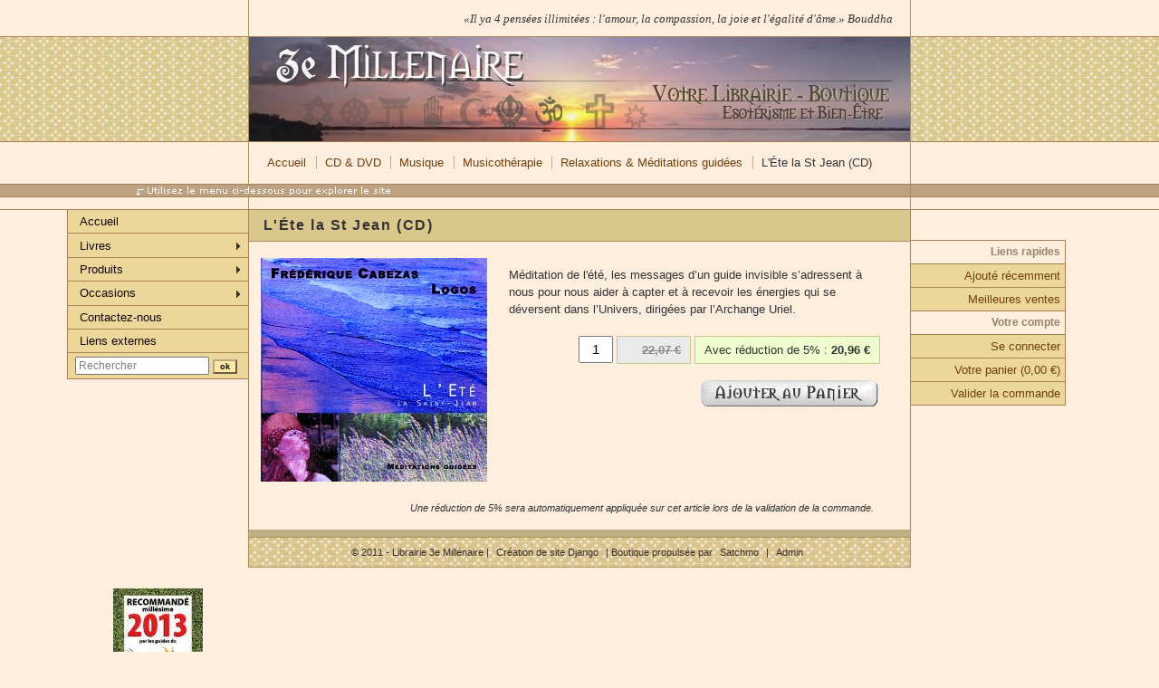

--- FILE ---
content_type: text/html; charset=utf-8
request_url: http://www.3emillenaire.fr/produit/9773-l_te_la_st_jean/
body_size: 7372
content:

<?xml version="1.0" encoding="UTF-8"?>
<!DOCTYPE html
     PUBLIC "-//W3C//DTD XHTML 1.0 Transitional//EN"
     "http://www.w3.org/TR/xhtml1/DTD/xhtml1-transitional.dtd">
<html xmlns="http://www.w3.org/1999/xhtml" xml:lang="en" lang="en">

<head>
    

    <meta name="description" content="Titre : &quot;L&#39;Éte la St Jean (CD)&quot;, Auteur :  Logos / Cabezas, Produit: Musique, Editeur : Art Composite, Catégorie : &quot;Relaxations &amp; Méditations guidées&quot;, Prix : 22,00 €, EAN : 3660341097731">


    <link rel="stylesheet" href="/static/css/style.css" />
    <title>L'Éte la St Jean (CD) - 3eme Millénaire</title>
    






    <script type="text/javascript" src="http://ajax.googleapis.com/ajax/libs/jquery/1.6.2/jquery.min.js"></script>
</head>

<body xmlns:fb="http://ogp.me/ns/fb#">
<!--facebook like button-->
<div id="fb-root"></div>
<script>(function(d, s, id) {
  var js, fjs = d.getElementsByTagName(s)[0];
  if (d.getElementById(id)) return;
  js = d.createElement(s); js.id = id;
  js.src = "//connect.facebook.net/fr_FR/all.js#xfbml=1";
  fjs.parentNode.insertBefore(js, fjs);
}(document, 'script', 'facebook-jssdk'));</script>

    







<div id="container">
    <img id="tip" src="/static/img/bg_quicksum.gif"/ alt="utilisez le menu ci-dessous pour naviguer dans les catégories">
    <div id="intro">
        <div id="pageHeader">
            <a href="/index.html"><h1><span>3eme Millénaire</span></h1>
            <h2><span>Votre librairie &eacute;sot&eacute;rique &agrave; Marseille et sur le web</span></h2></a>


            <ul id="news" style="display:none">
            <li>&laquo;Il ya 4 pens&#233;es illimit&#233;es : l'amour, la compassion, la joie et l'&#233;galit&#233; d'&#226;me.&raquo; Bouddha</li>
            <li>&laquo;La Terre est ma patrie et l'humanit&eacute; ma famille&raquo; Khalil Gibran</li>
            <li>An apple a day keeps the doctor away</li>
            </ul>

        </div>

        <div id="navbar">

                <ul>
                    
<li class="first"><a href="/">Accueil</a></li>

    <li><a href="/categorie/cd_dvd/">CD & DVD</a></li>

    <li><a href="/categorie/cd_dvd/musique/">Musique</a></li>

    <li><a href="/categorie/cd_dvd/musique/musicotherapie/">Musicothérapie</a></li>

    <li><a href="/categorie/cd_dvd/musique/musicotherapie/relaxations_meditations_guidees/">Relaxations & Méditations guidées</a></li>

<li>L'Éte la St Jean (CD)</li>

                </ul>

        </div>
    </div>



    <div id="sidebar-secondary">
        

        <div>
            
            
            <div id="menu_container">


                <ul class="nosub"><li><a href="/">Accueil</a></li></ul>

                
                    
                        <ul><li id="category-3000"><a href="/categorie/livres/">Livres</a><ul><li id="category-53863"><a href="/categorie/livres/livres-jaunes-1/">livres jaunes</a></li><li id="category-3100"><a href="/categorie/livres/sante_vie_pratique/">Santé - Vie pratique</a><ul><li id="category-3101"><a href="/categorie/livres/sante_vie_pratique/anatomie/">Anatomie</a></li><li id="category-3102"><a href="/categorie/livres/sante_vie_pratique/aromatherapie_phytotherapie/">Aromathérapie - Phytothérapie - Herboristerie</a></li><li id="category-3103"><a href="/categorie/livres/sante_vie_pratique/arts_martiaux_qi_gong_tai_chi/">Arts martiaux - Qi Gong - Tai Chi</a></li><li id="category-3104"><a href="/categorie/livres/sante_vie_pratique/corps_subtils/">Chakras - Corps subtils et énergétiques</a></li><li id="category-3105"><a href="/categorie/livres/sante_vie_pratique/couleurs_chromotherapie/">Couleurs - Chromothérapie</a></li><li id="category-3106"><a href="/categorie/livres/sante_vie_pratique/cuisine_recettes/">Cuisine - Recettes</a></li><li id="category-3107"><a href="/categorie/livres/sante_vie_pratique/dietetique_alimentation_biologique/">Diététique - Alimentation biologique</a></li><li id="category-3108"><a href="/categorie/livres/sante_vie_pratique/ecologie_environnement/">Ecologie - Environnement - Nature</a></li><li id="category-3109"><a href="/categorie/livres/sante_vie_pratique/livres_elixirs_floraux/">Elixirs floraux</a></li><li id="category-3110"><a href="/categorie/livres/sante_vie_pratique/feng_shui_geobilogie/">Feng Shui - Géobiologie</a></li><li id="category-3111"><a href="/categorie/livres/sante_vie_pratique/grossesse_pediatrie_menopause/">Grossesse - Pédiatrie - Ménopause</a></li><li id="category-3112"><a href="/categorie/livres/sante_vie_pratique/homeopathie_immunotherapie/">Homéopathie - Immunothérapie</a></li><li id="category-3113"><a href="/categorie/livres/sante_vie_pratique/magnetisme_magnetotherapie/">Magnétisme - Magnétothérapie</a></li><li id="category-3114"><a href="/categorie/livres/sante_vie_pratique/medecines_orientales_acupuncture/">Médecines orientales - Acupuncture</a></li><li id="category-3115"><a href="/categorie/livres/sante_vie_pratique/osteopathie_reflexologie_massage/">Ostéopathie - Réflexologie - Massage</a></li><li id="category-3116"><a href="/categorie/livres/sante_vie_pratique/pathologies/">Pathologies</a></li><li id="category-3117"><a href="/categorie/livres/sante_vie_pratique/pierres_cristaux/">Pierres - Cristaux</a></li><li id="category-3118"><a href="/categorie/livres/sante_vie_pratique/livres_reiki/">Reiki</a></li><li id="category-3119"><a href="/categorie/livres/sante_vie_pratique/sante_medecine_ou_divers/">Santé - Médecine ou divers</a></li><li id="category-3120"><a href="/categorie/livres/sante_vie_pratique/sophrologie/">Sophrologie</a></li><li id="category-3121"><a href="/categorie/livres/sante_vie_pratique/sport_gymnastique/">Sport - Gymnastique</a></li><li id="category-3122"><a href="/categorie/livres/sante_vie_pratique/vitamines_oligoelements_complements/">Vitamines - Oligo-éléments - Compléments</a></li><li id="category-3123"><a href="/categorie/livres/sante_vie_pratique/livres_yoga/">Yoga</a></li><li id="category-3124"><a href="/categorie/livres/sante_vie_pratique/livres_divers/">Divers</a></li></ul></li><li id="category-3200"><a href="/categorie/livres/developpement_personnel_psychologie/">Développement personnel - Psychologie</a><ul><li id="category-3201"><a href="/categorie/livres/developpement_personnel_psychologie/creativite_art/">Créativité - Art</a></li><li id="category-3203"><a href="/categorie/livres/developpement_personnel_psychologie/croissance_financiere/">Croissance financière</a></li><li id="category-3204"><a href="/categorie/livres/developpement_personnel_psychologie/developpement_personnel_reussite/">Développement personnel - Réussite</a></li><li id="category-3205"><a href="/categorie/livres/developpement_personnel_psychologie/graphologie_ecriture/">Graphologie - Ecriture</a></li><li id="category-3206"><a href="/categorie/livres/developpement_personnel_psychologie/hypnose_telepathie_intuition/">Hypnose - Télépathie - Intuition</a></li><li id="category-3207"><a href="/categorie/livres/developpement_personnel_psychologie/morphopsychologie/">Morphopsychologie</a></li><li id="category-3208"><a href="/categorie/livres/developpement_personnel_psychologie/pedagogie/">Pédagogie</a></li><li id="category-3209"><a href="/categorie/livres/developpement_personnel_psychologie/psychologie_psychiatrie_psychanalyse/">Psychologie - Psychiatrie - Psychanalyse</a></li><li id="category-3210"><a href="/categorie/livres/developpement_personnel_psychologie/psychotherapies/">Psychothérapies</a></li><li id="category-3211"><a href="/categorie/livres/developpement_personnel_psychologie/reves/">Rêves</a></li><li id="category-3212"><a href="/categorie/livres/developpement_personnel_psychologie/sexualite_relation_de_couple/">Sexualité - Relation de couple</a></li><li id="category-3213"><a href="/categorie/livres/developpement_personnel_psychologie/stress_peurs_angoisses/">Stress - Peurs - Angoisses</a></li></ul></li><li id="category-3300"><a href="/categorie/livres/religions/">Religions</a><ul><li id="category-3301"><a href="/categorie/livres/religions/bouddhisme_zen/">Bouddhisme - Zen</a></li><li id="category-3302"><a href="/categorie/livres/religions/christianisme_esoterisme_chretien/">Christianisme - Esotérisme chrétien</a></li><li id="category-3303"><a href="/categorie/livres/religions/hindouisme/">Hindouisme</a></li><li id="category-3304"><a href="/categorie/livres/religions/kabbale_judaisme/">Kabbale - Judaïsme</a></li><li id="category-3305"><a href="/categorie/livres/religions/theosophie/">Théosophie</a></li><li id="category-3306"><a href="/categorie/livres/religions/tradition_chinoise_tao/">Tradition chinoise - Tao</a></li></ul></li><li id="category-3400"><a href="/categorie/livres/spiritualite_channeling/">Spiritualité - Channeling</a><ul><li id="category-3401"><a href="/categorie/livres/spiritualite_channeling/anges_angeologie/">Anges - Angéologie</a></li><li id="category-3402"><a href="/categorie/livres/spiritualite_channeling/audela_mort_spiritisme/">Au-delà - Mort - Spiritisme</a></li><li id="category-3403"><a href="/categorie/livres/spiritualite_channeling/channeling/">Channeling</a></li><li id="category-3404"><a href="/categorie/livres/spiritualite_channeling/mandalas/">Mandalas</a></li><li id="category-3405"><a href="/categorie/livres/spiritualite_channeling/roman_initiatique_vecu_divers/">Roman initiatique - Vécu - Divers</a></li><li id="category-3406"><a href="/categorie/livres/spiritualite_channeling/spiritualite_occidentale/">Spiritualité Occidentale</a></li><li id="category-3407"><a href="/categorie/livres/spiritualite_channeling/spiritualite_orientale/">Spiritualité Orientale</a></li></ul></li><li id="category-3500"><a href="/categorie/livres/sciences_humaines_tradition/">Sciences Humaines - Tradition</a><ul><li id="category-3501"><a href="/categorie/livres/sciences_humaines_tradition/alchimie/">Alchimie</a></li><li id="category-3502"><a href="/categorie/livres/sciences_humaines_tradition/amerindiens_chamanisme/">Amérindiens - Chamanisme</a></li><li id="category-3503"><a href="/categorie/livres/sciences_humaines_tradition/anthropologie_ethnologie/">Anthropologie - Ethnologie</a></li><li id="category-3504"><a href="/categorie/livres/sciences_humaines_tradition/architecture_et_art_sacre/">Architecture et art sacré</a></li><li id="category-3505"><a href="/categorie/livres/sciences_humaines_tradition/egypte/">Egypte</a></li><li id="category-3506"><a href="/categorie/livres/sciences_humaines_tradition/francmaconnerie_compagnonnage/">Franc-maçonnerie - Compagnonnage</a></li><li id="category-3507"><a href="/categorie/livres/sciences_humaines_tradition/martinisme/">Martinisme</a></li><li id="category-3508"><a href="/categorie/livres/sciences_humaines_tradition/rosecroix/">Rose-Croix</a></li><li id="category-3509"><a href="/categorie/livres/sciences_humaines_tradition/rudolf_steiner_anthroposophie/">Rudolf Steiner - Anthroposophie</a></li><li id="category-3510"><a href="/categorie/livres/sciences_humaines_tradition/symbolisme/">Symbolisme</a></li><li id="category-3511"><a href="/categorie/livres/sciences_humaines_tradition/tradition_esoterisme/">Tradition - Esotérisme</a></li></ul></li><li id="category-3600"><a href="/categorie/livres/esoterisme_arts_divinatoires/">Esotérisme - Arts divinatoires</a><ul><li id="category-3601"><a href="/categorie/livres/esoterisme_arts_divinatoires/astrologie/">Astrologie</a></li><li id="category-3602"><a href="/categorie/livres/esoterisme_arts_divinatoires/cartomancie_tarot/">Cartomancie - Tarot</a></li><li id="category-3603"><a href="/categorie/livres/esoterisme_arts_divinatoires/chiromancie/">Chiromancie</a></li><li id="category-3604"><a href="/categorie/livres/esoterisme_arts_divinatoires/enigmes_mysteres_complots_devoiles/">Enigmes - Mystères - Complots dévoilés</a></li><li id="category-3605"><a href="/categorie/livres/esoterisme_arts_divinatoires/extraterrestres/">Extraterrestres</a></li><li id="category-3606"><a href="/categorie/livres/esoterisme_arts_divinatoires/magie/">Magie</a></li><li id="category-3607"><a href="/categorie/livres/esoterisme_arts_divinatoires/numerologie/">Numérologie</a></li><li id="category-3608"><a href="/categorie/livres/esoterisme_arts_divinatoires/propheties/">Prophéties</a></li><li id="category-3609"><a href="/categorie/livres/esoterisme_arts_divinatoires/radiesthesie_sourciers/">Radiesthésie - Sourciers</a></li><li id="category-3610"><a href="/categorie/livres/esoterisme_arts_divinatoires/runes_druidisme_celtisme/">Runes - Druidisme - Celtisme</a></li><li id="category-3611"><a href="/categorie/livres/esoterisme_arts_divinatoires/produits_voyance/">Voyance</a></li><li id="category-3612"><a href="/categorie/livres/esoterisme_arts_divinatoires/yi_king/">Yi King</a></li></ul></li><li id="category-3700"><a href="/categorie/livres/themes_divers/">Thèmes divers</a><ul><li id="category-3701"><a href="/categorie/livres/themes_divers/arts_graphiques_livre_d_art/">Arts graphiques - Livre d'art</a></li><li id="category-3702"><a href="/categorie/livres/themes_divers/jeunesse/">Jeunesse</a></li><li id="category-3703"><a href="/categorie/livres/themes_divers/livres_sur_les_jeux/">Livres sur les Jeux</a></li><li id="category-3704"><a href="/categorie/livres/themes_divers/livres_sur_la_musique/">Livres sur la Musique</a></li><li id="category-3705"><a href="/categorie/livres/themes_divers/roman_essai_documents/">Roman - Essai - Documents</a></li><li id="category-3706"><a href="/categorie/livres/themes_divers/sciences_technologies/">Sciences - Technologies</a></li><li id="category-3707"><a href="/categorie/livres/themes_divers/societe_economie_politique/">Société, économie, politique</a></li><li id="category-3708"><a href="/categorie/livres/themes_divers/tourisme_guides/">Tourisme - Guides</a></li></ul></li><li id="category-53219"><a href="/categorie/livres/phosphenisme/">Phosphénisme</a></li></ul></li><li id="category-50"><a href="/categorie/cat_produits/">Produits</a><ul><li id="category-200"><a href="/categorie/cat_produits/arts_divinatoires/">Arts divinatoires</a><ul><li id="category-201"><a href="/categorie/cat_produits/arts_divinatoires/parchemins/">Parchemins</a></li><li id="category-203"><a href="/categorie/cat_produits/arts_divinatoires/livres_voyance/">Voyance</a></li></ul></li><li id="category-400"><a href="/categorie/cat_produits/bien_etre/">Bien-être</a><ul><li id="category-401"><a href="/categorie/cat_produits/bien_etre/aromatherapie/">Aromathérapie</a></li><li id="category-402"><a href="/categorie/cat_produits/bien_etre/bien-etre_elixirs_floraux/">Elixirs Floraux</a></li><li id="category-403"><a href="/categorie/cat_produits/bien_etre/produits_feng_shui/">Feng Shui</a></li><li id="category-404"><a href="/categorie/cat_produits/bien_etre/lithotherapie_pierres_et_cristaux/">Lithothérapie - Pierres et cristaux</a></li><li id="category-405"><a href="/categorie/cat_produits/bien_etre/magnetotherapie/">Magnétothérapie - Bagues</a></li><li id="category-406"><a href="/categorie/cat_produits/bien_etre/planches/">Planches</a></li><li id="category-407"><a href="/categorie/cat_produits/bien_etre/sante/">Santé (G5 IRLANDE, bougies hopi, lunettes à grilles...)</a></li><li id="category-53860"><a href="/categorie/cat_produits/bien_etre/protections_ondes/">Protections ondes</a></li></ul></li><li id="category-500"><a href="/categorie/cat_produits/bijoux_esoteriques/">Bijoux Esotérique</a><ul><li id="category-502"><a href="/categorie/cat_produits/bijoux_esoteriques/pierres_et_cristaux/">Lithothérapie - Pierres et cristaux</a></li></ul></li><li id="category-700"><a href="/categorie/cat_produits/carterie_imagerie/">Carterie - Imagerie</a></li><li id="category-800"><a href="/categorie/cat_produits/jeux_de_cartes/">Cartes à jouer</a></li><li id="category-900"><a href="/categorie/cat_produits/cartomancie/">Cartomancie</a><ul><li id="category-901"><a href="/categorie/cat_produits/cartomancie/carto_accessoires/">Accessoires</a></li><li id="category-902"><a href="/categorie/cat_produits/cartomancie/cartes_de_meditation/">Cartes de Méditation</a></li><li id="category-903"><a href="/categorie/cat_produits/cartomancie/coffrets/">Coffrets</a></li><li id="category-904"><a href="/categorie/cat_produits/cartomancie/jeux_de_cartomancie/">Jeux de Cartomancie</a></li><li id="category-905"><a href="/categorie/cat_produits/cartomancie/oracles/">Oracles</a></li><li id="category-906"><a href="/categorie/cat_produits/cartomancie/tarots_divinatoires/">Tarots divinatoires</a></li><li id="category-907"><a href="/categorie/cat_produits/cartomancie/traditions_divinatoires/">Traditions divinatoires</a></li></ul></li><li id="category-1700"><a href="/categorie/cat_produits/magie_rituels/">Magie, Rituels</a><ul><li id="category-1701"><a href="/categorie/cat_produits/magie_rituels/magie_accessoires/">Accessoires</a></li><li id="category-1702"><a href="/categorie/cat_produits/magie_rituels/boule_divinatoire_oui_ja/">OUI JA</a></li><li id="category-1703"><a href="/categorie/cat_produits/magie_rituels/coffrets_magiques/">Coffrets magiques</a></li><li id="category-1704"><a href="/categorie/cat_produits/magie_rituels/magie_elixirs_parfums/">Parfums - Lotion haitiennes</a></li><li id="category-1705"><a href="/categorie/cat_produits/magie_rituels/encens_en_grains/">Encens en grains</a></li><li id="category-1706"><a href="/categorie/cat_produits/magie_rituels/encens_en_poudre_et_grains/">Encens en poudres et grains</a></li><li id="category-1707"><a href="/categorie/cat_produits/magie_rituels/encens_magiques/">Encens magiques</a></li><li id="category-1708"><a href="/categorie/cat_produits/magie_rituels/lampes_sanctuaires/">Lampes sanctuaires des Saints</a></li><li id="category-1709"><a href="/categorie/cat_produits/magie_rituels/medailles/">Médailles</a></li><li id="category-1710"><a href="/categorie/cat_produits/magie_rituels/neuvaines/">Neuvaines</a></li><li id="category-1711"><a href="/categorie/cat_produits/magie_rituels/poudres_magiques/">Poudres magiques</a></li></ul></li><li id="category-2000"><a href="/categorie/cat_produits/radiesthesie/">Radiesthésie et Radionique</a><ul><li id="category-202"><a href="/categorie/cat_produits/radiesthesie/pendules/">Pendules</a></li><li id="category-2001"><a href="/categorie/cat_produits/radiesthesie/accessoires_radiesthesie/">Accessoires</a></li><li id="category-2002"><a href="/categorie/cat_produits/radiesthesie/baguettes/">Baguettes</a></li><li id="category-2003"><a href="/categorie/cat_produits/radiesthesie/ondes_planches_radioniques/">Ondes et planches radioniques</a></li></ul></li><li id="category-2100"><a href="/categorie/cat_produits/religion/">Religion</a></li><li id="category-2200"><a href="/categorie/cat_produits/senteurs/">Senteurs</a><ul><li id="category-2201"><a href="/categorie/cat_produits/senteurs/senteurs_accessoires/">Accessoires</a></li><li id="category-2202"><a href="/categorie/cat_produits/senteurs/bougies_parfumees/">Bougies parfumées</a></li><li id="category-2203"><a href="/categorie/cat_produits/senteurs/encens_indiens/">Encens indiens</a></li><li id="category-2204"><a href="/categorie/cat_produits/senteurs/encens_japonais/">Encens japonais</a></li><li id="category-2205"><a href="/categorie/cat_produits/senteurs/encens_thailandais/">Encens thaïlandais</a></li><li id="category-2206"><a href="/categorie/cat_produits/senteurs/encens_tibetains/">Encens tibétain</a></li><li id="category-2207"><a href="/categorie/cat_produits/senteurs/encens_traditionnels/">Encens traditionnels</a></li></ul></li><li id="category-2300"><a href="/categorie/cat_produits/traditions/">Traditions</a><ul><li id="category-5"><a href="/categorie/cat_produits/traditions/statues-japonaises/">Statues Japonaises</a></li><li id="category-2301"><a href="/categorie/cat_produits/traditions/trad_accessoires/">Accessoires</a></li><li id="category-2302"><a href="/categorie/cat_produits/traditions/bouddhas/">Bouddhas</a></li><li id="category-2304"><a href="/categorie/cat_produits/traditions/fontaines_hindoues/">Fontaines hindoues</a></li><li id="category-2305"><a href="/categorie/cat_produits/traditions/statues_anges/">Statues anges</a></li><li id="category-2306"><a href="/categorie/cat_produits/traditions/statues_metal/">Statues en métal</a></li><li id="category-2308"><a href="/categorie/cat_produits/traditions/statues_resine/">Statues en résine</a></li><li id="category-2309"><a href="/categorie/cat_produits/traditions/statues_flower_fairies/">Statues Flower Fairies</a></li><li id="category-2310"><a href="/categorie/cat_produits/traditions/statues_hindoues/">Statues hindoues</a></li></ul></li><li id="category-52584"><a href="/categorie/cat_produits/franc_maconnerie_templiers_rc/">Franc-Maçonnerie, Templiers, RC</a></li></ul></li><li id="category-52545"><a href="/categorie/occasions/">Occasions</a><ul><li id="category-53692"><a href="/categorie/occasions/audio_video/">Audio &amp; vidéo</a></li><li id="category-53694"><a href="/categorie/occasions/atlantide_mu_bermudes/">E.T. atlantide, mû, bermudes...</a></li><li id="category-53680"><a href="/categorie/occasions/esoterisme__arts_divinatoires/">Esotérisme - Arts divinatoires</a></li><li id="category-53696"><a href="/categorie/occasions/feng_shui_geobiologie_radiesthedie/">Feng-shui, géobiologie, radiesthédie</a></li><li id="category-53690"><a href="/categorie/occasions/magies/">Magies</a></li><li id="category-53675"><a href="/categorie/occasions/sante__developpement_personnel/">Santé - Développement personnel</a></li><li id="category-53676"><a href="/categorie/occasions/religions_byloga/">Religions</a></li><li id="category-53677"><a href="/categorie/occasions/spiritualites__channeling/">Spiritualités - Channeling</a></li><li id="category-53679"><a href="/categorie/occasions/sciences_humaines__tradition/">Sciences Humaines - Tradition</a></li><li id="category-53695"><a href="/categorie/occasions/tai_chi_qi_gongtao_arts_martiaux/">Tai-chi, qi gong,tao, arts martiaux...</a></li><li id="category-53681"><a href="/categorie/occasions/divers/">Divers</a></li></ul></li></ul>
                    
                
                <ul class="nosub">

                 <li>
                     
                    <a href="/contact/">Contactez-nous</a>

                </li>
                <li><a href="/liens.html">Liens externes</a></li>

                <li>
                    
<form id="search" action="/search/" method="get">
	
    <input class="swap_value"  id="search_q" type="text" size="20" name="keywords" id="search_keywords" value="Rechercher" />
    <input id="search_sub" type="submit" value="ok" />
 </form>


                </li>

                </ul>


            </div>

            <div class="fb-like"
                data-href="https://www.facebook.com/pages/Librairie-du-3e-Mill%C3%A9naire/106019296135772"
                data-send="false" data-width="190" data-show-faces="true" data-font="arial"></div>



            <a id="fute" href="http://www.petitfute.com/adresse/etablissement/id/232178/librairie-esoterique-du-3e-millenaire-shopping-mode-cadeaux-librairie-specialiste-esoterisme-marseille">
            <img src="/static/img/petit-fute.jpg"/></a>

            

            
            


            
            



        </div>
        



    </div>

    <div id="sidebar-primary">
        
        <h3>Liens rapides</h3>
        
        <a href="/produit/view/recent/">Ajouté récemment</a>
        
        <br/><a href="/produit/view/bestsellers/">Meilleures ventes</a>
        
         <!--<a href="/categorie/">Liste des catégories</a>--> 

        



        <h3>Votre compte</h3>
        
        
            <a href="/accounts/login/?next=/produit/9773-l_te_la_st_jean/" id="profile_link">Se connecter</a>
        

        
        <a href="/cart/" id="cart_link">Votre panier
            
                (0,00 €)
            
            </a>
        
        
            
            <a href="/checkout/" id="checkout_link">Valider la commande</a>
        

        





        



        
        


        
        


    </div>

    <div id="content">
        

<h3>L'Éte la St Jean (CD)</h3>


<br/>

<form id="options" action="/add/" method="post"><div style='display:none'><input type='hidden' name='csrfmiddlewaretoken' value='9759b19e610847757f2b0a787efe48b5' /></div>

<table border="0"><tr><td>
    

    
    <img src="/static/images/9773_l_te_la_st_jean_jpg_280x280_q85.jpg" width="250" height="247" />




</td><td valign="top">
    
<p>Méditation de l'été, les messages d’un guide invisible s’adressent à nous pour nous aider à capter et à recevoir les énergies qui se déversent dans l’Univers, dirigées par l’Archange Uriel.</p>





    
<div id="price_addcart">

    <input type="text" size="3" name="quantity" id="quantity" value="1" class="priced"/>

	<strike id="fullprice">22,07 €</strike>
	<span id="price">Avec réduction de 5% : <b>20,96 €</b></span>

    <br/>
    <img class="addcart" src="/static/img/panier.gif" border="0" onclick="$('#options').submit();"/>


</div>

</td></tr>
</table>
<input type="hidden" name="productname" id="productname" value="9773-l_te_la_st_jean" />








</form>









<div class="reduc">

Une réduction de 5% sera automatiquement appliquée sur cet article lors de la validation de la commande.</p>

</div>






    </div>

    <div id="footer">
        

        &copy; 2011 - Librairie 3e Millénaire |
        <a href="http://www.quinode.fr/">Création de site Django</a> | Boutique propulsée par <a href="http://www.satchmoproject.com">Satchmo</a>
        |
        <a href="/admin/">Admin</a>


        
    </div>

    </div>
    
    
    
    
    


</div>
<script type="text/javascript" src="/static/js/jquery.swapvalues.js"></script>
<script type="text/javascript" src="/static/js/jquery.newsticker.js"></script>
<script type="text/javascript">
$(document).ready(
    function()
    {
        $("#news").newsTicker();
        $("#news").fadeIn();
    }
);
</script>

</body>

</html>


--- FILE ---
content_type: text/css
request_url: http://www.3emillenaire.fr/static/css/style.css
body_size: 15544
content:
/* @override 
	http://dev.quinode.fr:8000/static/css/style.css
	http://www.3emillenaire.fr/static/css/style.css
	http://localhost:8000/static/css/style.css
*/

/* structure
--------------------------------- */
body {
  margin:0;
  padding:0;
  background: #fdeedd url("/static/img/bg_body.gif") repeat-x top;
  color:#333;
  text-align:center;
  font: small Tahoma, "Trebuchet MS", Trebuchet, Arial;
  } 
  
html>body {font-size:small;}

ul.tree li.last {
	 background-color: #fdeedd
}


#container {
  position:relative;
  width:732px;
  margin: 0 auto 50px;
  text-align:left;

}
  
  
#intro {
  border:1px solid #A79355;
  border-width:0 1px;
  }

  /* =============== Navigation Bars ===================== */

#tip{
	position: absolute;
	left: -126px;
	top: 203px;
}

#navbar {
  height: 76px;
	text-align: center;
	margin: 0;
	width: 729px;
	overflow: visible;
	position: relative;
}

#navbar ul {
  	padding: 0px;
	position: absolute;
	margin: 0;
	top: 16px;
	left: 20px;
}
  #navbar ul li { 
  	display: inline; 
  	list-style: none; 		
  }
  #navbar ul li { 
  	padding-left: 0.7em; 
  	padding-right: 0.5em; 
  	border-left: 1px solid #b0b0b0; 	
  }  
  #navbar ul li.first {
  	padding-left: 0em; 
  	border-left: none; 
  }

  .recentview h3 {
  	padding-bottom: 10px;
  }

  .recentitem {
  	padding-bottom: 10px;
  }

  div.recentlyadded { 
      display: block;
  }

  .qtyform #id_quantity {
      width: 15px;
	text-align: center;
	font-size: 12px;
}


  #payment ul li{
      list-style-type: none;
  }

  /* ============ Upsell section ============== */

  div.upsell {
  	padding-top: 10px;
  }

  div.upsell .upselldescription {
  	padding-bottom: 10px;
  }


#pagination {
clear:both;
display: block;
width:100%;
float: none;
padding: 1em;
}

#pagination ul {
margin: 0;
padding: 0;
text-align: left; 
font-size: 12px;
}

#pagination li {
list-style-type: none;
display: inline;
padding-bottom: 1px;
}

#pagination a, #pagination a:visited {
padding: 0 5px;
text-decoration: none; 
}

#pagination li.currentpage {
font-weight: bold;
padding: 0 5px;
}


/* hidden text
--------------------------------- */
h1, h2, h3 {
  margin:0;
  background-repeat:no-repeat;
  background-position:left top;
  }
#pageHeader h1 span, #pageHeader h2 span
{display:none;}

  
/* header and summary
--------------------------------- */
#pageHeader h1 {
  height:41px;
  }
#pageHeader h2 {
  height:115px;
  background:url("/static/img/header.jpg") no-repeat left top;
  }

.newsticker {
	list-style-type: none;
	padding: 0;
	margin: 0;
	font-style: italic;
	font-family: Georgia, "Times New Roman", Times, serif;
}

#news {
	display: inline;
	position: absolute;
	top: 13px;
	right: 20px;
}

/* preamble
--------------------------------- */
#preamble {
  position:absolute;
  top:304px;
  right:0;
  width:180px;
  }
#preamble h3 {
  height:44px;
  background-image:url("/static/img/bg_road.gif");
  }
#preamble p {
  margin:.5em 0;
  font-size:93%;
  font-style:italic;
  line-height:1.7em;
  color:#66472E;
  background-color:transparent;
  }


/* supporting text
--------------------------------- */
#content {
  border-width: 0 1px;
  border-bottom: 8px solid #BDAF83;
	margin: 0;
	border-right: 1px solid #a78055;
	border-left: 1px solid #a78055;
	padding: 10px;
}


#content p {
  margin:.75em 0;
  line-height:1.5em;
  padding:0 20px;
  }
  
  
#content h3 {
  border-width: 1px 0;
  background-color: #d9c78b;
	font-size: 1.2em;
	letter-spacing: 0.1em;
	margin-right: -10px;
	margin-left: -10px;
	border-bottom: 1px solid #A79355;
	padding: 0.5em 0 0.5em 1em;
	margin-top: -10px;
}


.imgblock{
	width: 190px;
}
  
  

#bienvenue{
  height: 132px;
  border-top-width:0;
	background: url("/static/img/bg_accueil.jpg") no-repeat right;
	margin-left: -10px;
	margin-right: -10px;
}


/* link list
--------------------------------- */



#menu_container {
  position:absolute;
  top: 232px;
  left: -200px;
  width: 199px;
padding: 0;
	border-left: 1px solid #a78055;
}

.fb-like{
  position:absolute;
  left: -210px;
  width: 200px;
padding: 0;
	top: 240px;
	overflow: hidden;
}

#fute{
	position: absolute;
	top: 650px;
	left: -150px;
}


#sidebar-primary h3{
	font-size: 12px;
	color: #998269;
	text-align: right;
	padding: 5px 5px 7px;
}

#sidebar-primary {
	position: absolute;
	left: 731px;
	top: 265px;
	width: 170px;
	text-align: right;
	border: 1px solid #a78055;
	border-bottom-style: none;
}

#sidebar-primary a{
	background-color: #ead799;
	display: inline-block;
	width: 165px;
	height: 20px;
	border-top: 1px solid #a78055;
	border-bottom: 1px solid #a78055;
	margin-top: -1px;
	padding-top: 5px;
	padding-right: 5px;
}



#sidebar-primary a:hover {
	color: #120005;
	background: #fcfd5a url(/static/img/asterisk_orange.png) no-repeat 4px 4px;
	text-decoration: none;
	font-weight: normal;
	font-style: normal;
}

#sidebar-primary a#checkout_link:hover {
	background: #ead799 url(/static/img/caddy.png) no-repeat 4px 4px;
}

#sidebar-primary a#profile_link:hover {
	background: #ead799 url(/static/img/user_mini-trans.png) no-repeat 4px 4px;
}

#sidebar-primary a#callback:hover {
	background: #ead799 url(/static/img/phone.png) no-repeat 4px 6px;
}

#callback a {
	padding-left: 35px;
}

#callback a:hover {
background: #fcfd5a url(/static/img/asterisk_orange.png) no-repeat 12px 4px;
}

/* @group ADX-Basic */


#menu_container > ul, #menu_container > ul ul {	/* remove all list stylings */
	margin: 0;
	padding: 0;
	border: 0;
	list-style-type: none;
	display: block;
}

#menu_container > ul li {
	margin: 0;
	padding: 0;
	border: 0;
	display: block;
	position: relative;	/* position each LI, thus creating potential IE.win overlap problem */
	z-index: 10;
	background: url("/static/img/fleche.gif") no-repeat 186px 9px;
}

#menu_container > ul.nosub li {
	background: none;

}

#menu_container > ul li:hover {
	z-index: 10000;	/* ...and here. this makes sure active item is always above anything else in the menu */
	white-space: normal;/* required to resolve IE7 :hover bug (z-index above is ignored if this is not present)
							see http://www.tanfa.co.uk/css/articles/pure-css-popups-bug.asp for other stuff that work */
}

#menu_container > ul ul {
	visibility: hidden;	/* initially hide all submenus. */
	position: absolute;
	z-index: 20;
	left: 0;	/* while hidden, always keep them at the top left corner, */
	top: 0;		/* 		to avoid scrollbars as much as possible */
}

#menu_container > ul li:hover>ul {
	visibility: visible;	/* display submenu them on hover */
	left: 100%;	/* and move them to the right of the item */
}

/* -- float.clear --
	force containment of floated LIs inside of UL */
#menu_container > ul:after, #menu_container > ul ul:after {
	content: ".";
	height: 0;
	display: block;
	visibility: hidden;
	overflow: hidden;
	clear: both;
}
#menu_container > ul, #menu_container > ul ul {	/* IE7 float clear: */
	min-height: 0;
}
/* -- float.clear.END --  */

/* sticky submenu: it should not disappear when your mouse moves a bit outside the submenu
	YOU SHOULD NOT STYLE the background of the "#menu_container > ul UL" or this feature may not work properly!
	if you do it, make sure you 110% know what you do */

a:link, a:visited {
  color:#703F0E;
  background-color:transparent;
  text-decoration:none;
  }

#menu_container > ul ul {
	background-image: url(/static/img/empty.gif);	/* required for sticky to work in IE6 and IE7 - due to their (different) hover bugs */
	padding: 30px 30px 30px 10px;
	margin: -30px 0 0 -5px;
}





/* @end */

/* @group ADX-Design */

#menu_container > ul, #menu_container > ul ul li {
	color: #eee;
	background: #ead799;
}

#menu_container > ul {
	width: 100%;
}

#menu_container > ul ul {
	width: 20em;
	font-size: 94%;
}

#menu_container > ul a {
	color: #160709;
	padding: .4em 1em;
	display: block;
	font-family: Tahoma, "Trebuchet MS", Trebuchet, Arial;
}

#menu_container > ul a:hover, #menu_container > ul li:hover>a {
	color: #120005;
	background-color: #fcfd5a;
	text-decoration: none;
	font-weight: normal;
	font-style: normal;
}

#menu_container > ul li {	/* create borders around each item */
	border: 1px solid #a78055;
	margin-left: -1px;
	margin-right: -1px;
	margin-top: -1px;
}

#menu_container > ul li img {
	float: right;
	margin-top: -15px;
	margin-right: 5px;
}

/*
#menu_container > ul>li + li, #menu_container > ul ul>li + li {	/* and remove the top border on all but first item in the list 
	border-top: 0;
}*/

#menu_container > ul li:hover>ul {	/* inset submenus, to show off overlapping */
	top: 5px;
	left: 90%;
}


/*]]>*/



/* @end */
#lselect h3 {
  height:41px;
  background-image:url("/static/img/bg_select.gif");
  }
#larchives h3 {background-image:url("/static/img/bg_archives.gif");}
#lresources h3 {background-image:url("/static/img/bg_resources.gif");}
#larchives li, #lresources li {text-transform:lowercase;}


/* footer
--------------------------------- */
#footer {
  background:#D9D98B url("/static/img/bg_pattern.gif");
  color: #392b24;

  font:85% Verdana,Arial,Sans-serif;
  text-align:center;
	padding: 10px 5px;
	border: 1px solid #A79355;
	margin: 0;
}
#footer a:link, #footer a:visited {
  padding:0 5px;
  font-weight:normal;
	color: #392b24;
}


/* links
--------------------------------- */
a:hover, a.uplink:hover {
  color: #003481;
	background-color: #ffffd3;
	text-decoration: underline;
}


/* misc
--------------------------------- */
acronym {border-width:0;}

#quantity{
	font-size: 15px;
	text-align: center;
	width: 30px;
	height: 24px;
}

/* @group checkout */

.ordertable{
	
	width: 100%;
			border: 1px solid #a78055;

	border-collapse: collapse;
	margin-top: 20px;
}

a.cartitem{
	font-weight: bold;
}

.ordertable th{
	text-align: center;
	background-color: #e9d698;
		border: 1px solid #a78055;
	border-right-style: none;
	border-left-style: none;
	padding: 4px;
	font-size: 12px;
}

.ordertable td{
	border: 1px solid #a78055;
	padding: 4px;
}

.ordertable h4{
	margin: 0;
	padding: 5px;
	background-color: #f4f4f4;
}

.ordertable input[type=text],
.ordertable input[type=password]{
	font-size: 14px;
	padding: 3px;
	width: 250px;
}

.ordertable select{
	font-size: 14px;
	width: 250px;
}

.ordertable td.error{
	background-color: #f76539;
	font-weight: bold;
	color: #fff;
}

#checkoutprogress ul{
	
	list-style-type:none;
padding:0;
border-bottom:1px solid #dedede;
height:2.3em;
	background-color: #fff;
	margin: 0 -10px;
}

#checkoutprogress li{
	float: left;
	float:left;
line-height:2.3em;
padding-left: .75em;
color:#777;
}

#checkoutprogress li {
    background:url(/static/img/crumbs.gif) no-repeat right center;
	padding-right: 1em;
}
    

#checkoutprogress li.active{
	font-weight: bold;
	color: #62a4fe;
}




#checkout_table{
	margin-bottom: 20px;
	width: 500px;
	margin-left: auto;
	margin-right: auto;
	border-left: 1px solid #a78055;
	border-right: 1px solid #a78055;
	border-bottom: 1px solid #a78055;
}

#checkout_table td {
	border-top: 1px solid #a78055;
	font-size: 0.9em;
}


.checkout_item_icon_div {
	border: 2px solid #bda183;
	width: 70px;
	padding: 5px;
	background-color: white;
}

#qty_table td {
	border-style: none;
	border-width: 0;
}



/* @end */

/* @group search */


#search {
	margin: 4px 4px 4px 8px;
}

#search_sub{
	border: 2px outset #bda183;
	font-weight: bold;
	background-color: #fee9a6;
	font-size: 9px;
}

#search_q {
	font-size: 12px;
	color: #7f7f7f;
	width: 140px;
}



/* @end */

/* @group products */

.brandcategories {
    clear: both;
}

.brandImage,
.productImage {
border:solid 1px silver;
padding:5px;
float: left;
margin-top: 10px;
margin-left: 10px;
margin-right: 10px;
margin-bottom:2px;
text-align: center;
}

.productImage p {
text-align: center;
font-size: 10pt;
}



.breadcrumb {
	margin-left: 20px;
	margin-right: 10px;
}

.bcitem {
	background: url(/static/img/arrow_fat_right) no-repeat 7px 4px;
	padding-left: 23px;
}

#product_category ul{
	margin: 0;
	padding: 0;
	list-style-type: none;
	display: inline-block;
}

#product_category ul li {
	text-align: center;
	height: 190px;
	background: #fff url(/static/img/icon-fond.gif) no-repeat;
	font-size: 0.85em;
	font-weight: bold;
	width: 155px;
	padding-top: 20px;
	margin-bottom: 10px;
	padding-left: 0;
	padding-right: 0;
	margin-left: 15px;
	margin-top: 10px;
	float: left;
}

.product_name{
	padding-bottom: 5px;

}

#product_category ul li img {
	padding-bottom: 5px;
	margin-bottom: 10px;
	border: 3px solid rgba(254,242,232,0);
	padding-top: 5px;
	display: block;
	margin-left: auto;
	margin-right: auto;
}

.product_image img{
	max-height: 120px;
	max-width: 120px;
}

.product_image:hover {
	border: 3px solid #fad256;
}



/* @end */

/* @group CMS */

#map {
	margin-left: 20px;
}


.uplink {
	margin-left: 10px;
	font-size: 1.1em;
}

#info_subcat {
	font-size: 1.1em;
	color: #bda183;
}

.subcats {
	width: 530px;
	padding-left: 20px;
	padding-right: 20px;
	display: table;
	list-style-image: url(/static/img/roue12.png);
	margin-left: 20px;
}

#product_category h4{
	font-size: 1em;
	font-weight: normal;
	font-style: normal;
	background: url(/static/img/roue12.png) no-repeat 1px 2px;
	padding-left: 20px;
	margin-bottom: 3px;
	margin-top: 0;
}


#price_addcart{
	text-align: right;
}

img.addcart{
	cursor: pointer;
	margin-right: 20px;
	margin-top: 6px;
}

#price {
	background-color: #effcd0;
	border: 1px solid #ccc789;
	padding: 7px 10px;
	text-align: right;
	display: inline-block;
	margin-top: 10px;
	margin-right: 20px;
	margin-bottom: 10px;
}

#fullprice {
	background-color: #eaeaea;
	border: 1px solid #ccc789;
	padding: 7px 10px;
	width: 60px;
	font-weight: bold;
	display: inline-block;
	margin-top: 10px;
	margin-bottom: 10px;
	color: #8a8a8a;
}

.reduc{
	
	font-style: italic;
	font-size: 11px;
	text-align: right;
	margin-top: 20px;
	margin-right: 30px;
}

.saleprice{
	display: none;
}

.ct_item {
	border-top: 1px solid #a78055;
	margin-left: 0;
}

.ct_products {
	text-decoration: none;
	padding-top: 5px;
	padding-bottom: 3px;
	padding-left: 3px;
	margin: 0;
}

#loginset {
	width:175px;
	height:120px;
	float:left;
	margin-right: 15px;
	margin-left: 15px;
}

p#logwarning {
	margin-left: 20px;
	padding-left: 40px;
	margin-bottom: 20px;
}

.loginform .logintext .swap_value {
	width: 160px;
}



.loginform input.pass, .reg input, .bouton, .orderstep,
.submit {
	background-color: #fedd70;
	margin: 0;
	padding: 4px 10px;
	font: bold 14px Georgia, "Times New Roman", Times, serif;
	color: #283b5c;
}

a.bouton, .bouton,
.ordertable input[type=submit] {
	background-color: #fedd70;
	padding: 4px 10px;
	font: bold 14px Georgia, "Times New Roman", Times, serif;
	color: #283b5c;
	border: 2px outset #fedd70;
	display: inline-block;
	margin: 20px 0 0;
}

.bouton:hover, a.bouton:hover,
.ordertable input[type=submit]:hover {
	text-decoration: none;
	background-color: #bce740;
	border-color: #bce740;
	color: #000;
	cursor: pointer;
}

.regform .submit {
	margin-left: 150px;
	margin-top: 30px;
}

.regform {
	margin-top: 20px;
	border-top: 1px solid #bda183;
	margin-bottom: 20px;
}

.loginform input.pass {
	width: 166px;
}

.loginform input {
	margin-bottom: 5px;
}

#newclient {
	width: 265px;
	height:120px;
}

#checkout {
	margin-left: 20px;
	margin-right: 20px;
}

#summary_table {
	background-color: #a78055;
}

.featured{
	display: block;
	float: none;
	clear: both;
}

#laposte_tarif_inner,#grand_total
{
	background-color: #fdeedd;
}


.ordertable input[type=submit]#id_update_submit{
	display: inline;
	font-weight: bold;
	font-style: italic;
	margin-top: 0;
	font-size: 12px;
	margin: 0;
	padding: 3px;
}




/* @end */